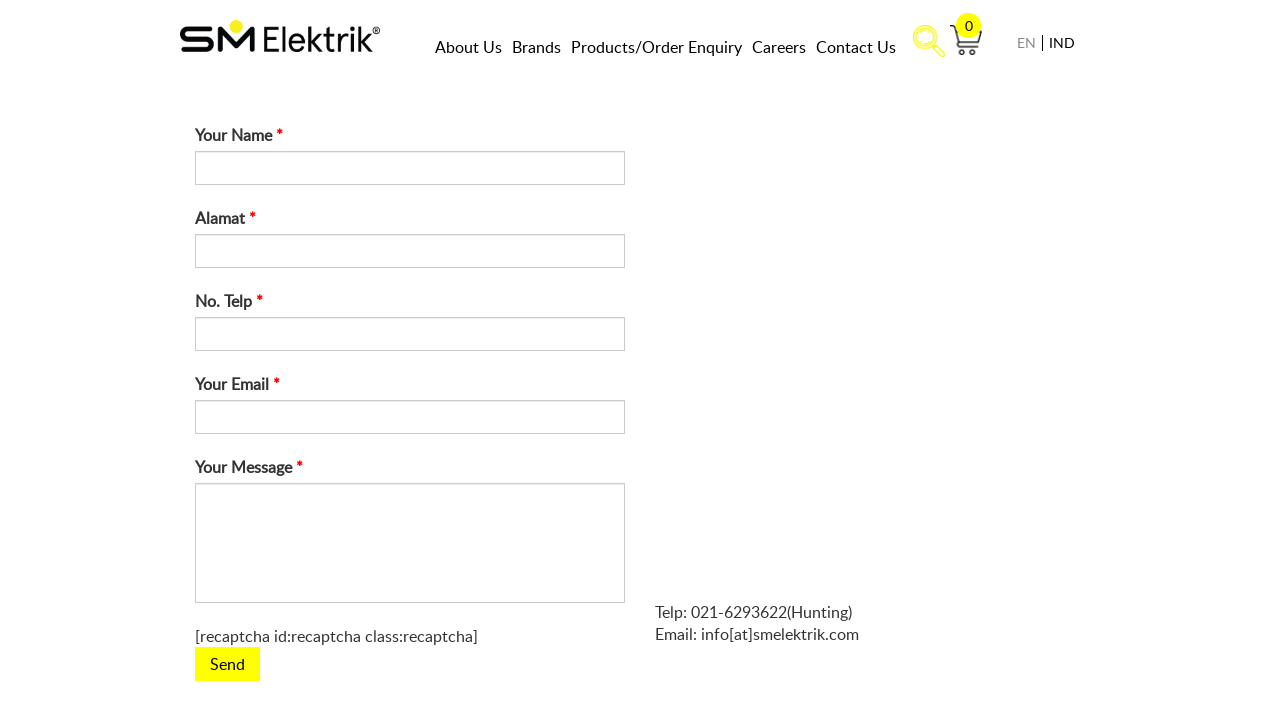

--- FILE ---
content_type: text/html; charset=UTF-8
request_url: http://smelektrik.com/contact-us/
body_size: 7541
content:

<!doctype html>

<!--[if lt IE 7]><html lang="en-US" prefix="og: http://ogp.me/ns#" class="no-js lt-ie9 lt-ie8 lt-ie7"><![endif]-->
<!--[if (IE 7)&!(IEMobile)]><html lang="en-US" prefix="og: http://ogp.me/ns#" class="no-js lt-ie9 lt-ie8"><![endif]-->
<!--[if (IE 8)&!(IEMobile)]><html lang="en-US" prefix="og: http://ogp.me/ns#" class="no-js lt-ie9"><![endif]-->
<!--[if gt IE 8]><!--> <html lang="en-US" prefix="og: http://ogp.me/ns#" class="no-js"><!--<![endif]-->

	<head>
		<meta charset="utf-8">

				<meta http-equiv="X-UA-Compatible" content="IE=edge,chrome=1">

		<title>Contact Us - SM ELEKTRIK</title>

				<meta name="HandheldFriendly" content="True">
		<meta name="MobileOptimized" content="320">
		<meta name="viewport" content="width=device-width, initial-scale=1.0"/>

				<link rel="apple-touch-icon" href="http://smelektrik.com/wp-content/themes/smelektrik/library/images/apple-icon-touch.png">
		<link rel="icon" href="http://smelektrik.com/wp-content/themes/smelektrik/favicon.ico">
		<!--[if IE]>
			<link rel="shortcut icon" href="http://smelektrik.com/wp-content/themes/smelektrik/favicon.ico">
		<![endif]-->
				<meta name="msapplication-TileColor" content="#f01d4f">
		<meta name="msapplication-TileImage" content="http://smelektrik.com/wp-content/themes/smelektrik/library/images/win8-tile-icon.png">

		<link rel="pingback" href="http://smelektrik.com/xmlrpc.php">
		<link href='http://fonts.googleapis.com/css?family=Lato' rel='stylesheet' type='text/css'>
  		<link href='http://fonts.googleapis.com/css?family=Source+Sans+Pro:200,300,400,600,700,900,200italic,300italic,400italic,600italic,700italic' rel='stylesheet' type='text/css'>

		
<!-- This site is optimized with the Yoast SEO plugin v5.4 - https://yoast.com/wordpress/plugins/seo/ -->
<link rel="canonical" href="http://smelektrik.com/contact-us/" />
<meta property="og:locale" content="en_US" />
<meta property="og:type" content="article" />
<meta property="og:title" content="Contact Us - SM ELEKTRIK" />
<meta property="og:url" content="http://smelektrik.com/contact-us/" />
<meta property="og:site_name" content="SM ELEKTRIK" />
<meta name="twitter:card" content="summary" />
<meta name="twitter:title" content="Contact Us - SM ELEKTRIK" />
<script type='application/ld+json'>{"@context":"http:\/\/schema.org","@type":"WebSite","@id":"#website","url":"http:\/\/smelektrik.com\/","name":"SM ELEKTRIK","potentialAction":{"@type":"SearchAction","target":"http:\/\/smelektrik.com\/?s={search_term_string}","query-input":"required name=search_term_string"}}</script>
<!-- / Yoast SEO plugin. -->

<link rel='dns-prefetch' href='//ajax.googleapis.com' />
<link rel='dns-prefetch' href='//s.w.org' />
<link rel="alternate" type="application/rss+xml" title="SM ELEKTRIK &raquo; Feed" href="http://smelektrik.com/feed/" />
<link rel="alternate" type="application/rss+xml" title="SM ELEKTRIK &raquo; Comments Feed" href="http://smelektrik.com/comments/feed/" />
		<script type="text/javascript">
			window._wpemojiSettings = {"baseUrl":"https:\/\/s.w.org\/images\/core\/emoji\/2.3\/72x72\/","ext":".png","svgUrl":"https:\/\/s.w.org\/images\/core\/emoji\/2.3\/svg\/","svgExt":".svg","source":{"concatemoji":"http:\/\/smelektrik.com\/wp-includes\/js\/wp-emoji-release.min.js"}};
			!function(t,a,e){var r,i,n,o=a.createElement("canvas"),l=o.getContext&&o.getContext("2d");function c(t){var e=a.createElement("script");e.src=t,e.defer=e.type="text/javascript",a.getElementsByTagName("head")[0].appendChild(e)}for(n=Array("flag","emoji4"),e.supports={everything:!0,everythingExceptFlag:!0},i=0;i<n.length;i++)e.supports[n[i]]=function(t){var e,a=String.fromCharCode;if(!l||!l.fillText)return!1;switch(l.clearRect(0,0,o.width,o.height),l.textBaseline="top",l.font="600 32px Arial",t){case"flag":return(l.fillText(a(55356,56826,55356,56819),0,0),e=o.toDataURL(),l.clearRect(0,0,o.width,o.height),l.fillText(a(55356,56826,8203,55356,56819),0,0),e===o.toDataURL())?!1:(l.clearRect(0,0,o.width,o.height),l.fillText(a(55356,57332,56128,56423,56128,56418,56128,56421,56128,56430,56128,56423,56128,56447),0,0),e=o.toDataURL(),l.clearRect(0,0,o.width,o.height),l.fillText(a(55356,57332,8203,56128,56423,8203,56128,56418,8203,56128,56421,8203,56128,56430,8203,56128,56423,8203,56128,56447),0,0),e!==o.toDataURL());case"emoji4":return l.fillText(a(55358,56794,8205,9794,65039),0,0),e=o.toDataURL(),l.clearRect(0,0,o.width,o.height),l.fillText(a(55358,56794,8203,9794,65039),0,0),e!==o.toDataURL()}return!1}(n[i]),e.supports.everything=e.supports.everything&&e.supports[n[i]],"flag"!==n[i]&&(e.supports.everythingExceptFlag=e.supports.everythingExceptFlag&&e.supports[n[i]]);e.supports.everythingExceptFlag=e.supports.everythingExceptFlag&&!e.supports.flag,e.DOMReady=!1,e.readyCallback=function(){e.DOMReady=!0},e.supports.everything||(r=function(){e.readyCallback()},a.addEventListener?(a.addEventListener("DOMContentLoaded",r,!1),t.addEventListener("load",r,!1)):(t.attachEvent("onload",r),a.attachEvent("onreadystatechange",function(){"complete"===a.readyState&&e.readyCallback()})),(r=e.source||{}).concatemoji?c(r.concatemoji):r.wpemoji&&r.twemoji&&(c(r.twemoji),c(r.wpemoji)))}(window,document,window._wpemojiSettings);
		</script>
		<style type="text/css">
img.wp-smiley,
img.emoji {
	display: inline !important;
	border: none !important;
	box-shadow: none !important;
	height: 1em !important;
	width: 1em !important;
	margin: 0 .07em !important;
	vertical-align: -0.1em !important;
	background: none !important;
	padding: 0 !important;
}
</style>
<link rel='stylesheet' id='contact-form-7-css'  href='http://smelektrik.com/wp-content/plugins/contact-form-7/includes/css/styles.css' type='text/css' media='all' />
<link rel='stylesheet' id='woocommerce-layout-css'  href='//smelektrik.com/wp-content/plugins/woocommerce/assets/css/woocommerce-layout.css' type='text/css' media='all' />
<link rel='stylesheet' id='woocommerce-smallscreen-css'  href='//smelektrik.com/wp-content/plugins/woocommerce/assets/css/woocommerce-smallscreen.css' type='text/css' media='only screen and (max-width: 768px)' />
<link rel='stylesheet' id='woocommerce-general-css'  href='//smelektrik.com/wp-content/plugins/woocommerce/assets/css/woocommerce.css' type='text/css' media='all' />
<link rel='stylesheet' id='bootstrap-css-css'  href='http://smelektrik.com/wp-content/themes/smelektrik/library/css/bootstrap.css' type='text/css' media='all' />
<link rel='stylesheet' id='animate-css-css'  href='http://smelektrik.com/wp-content/themes/smelektrik/library/css/animate.css' type='text/css' media='all' />
<link rel='stylesheet' id='carousel-css-css'  href='http://smelektrik.com/wp-content/themes/smelektrik/owl_carousel/assets/owl.carousel.css' type='text/css' media='all' />
<link rel='stylesheet' id='carousel-theme-css-css'  href='http://smelektrik.com/wp-content/themes/smelektrik/owl_carousel/assets/owl.theme.default.css' type='text/css' media='all' />
<link rel='stylesheet' id='bones-stylesheet-css'  href='http://smelektrik.com/wp-content/themes/smelektrik/library/css/style.css' type='text/css' media='all' />
<!--[if lt IE 9]>
<link rel='stylesheet' id='bones-ie-only-css'  href='http://smelektrik.com/wp-content/themes/smelektrik/library/css/ie.css' type='text/css' media='all' />
<![endif]-->
<script type='text/javascript' src='http://smelektrik.com/wp-content/themes/smelektrik/library/js/libs/modernizr.custom.min.js'></script>
<link rel='https://api.w.org/' href='http://smelektrik.com/wp-json/' />
<link rel='shortlink' href='http://smelektrik.com/?p=11' />
<link rel="alternate" type="application/json+oembed" href="http://smelektrik.com/wp-json/oembed/1.0/embed?url=http%3A%2F%2Fsmelektrik.com%2Fcontact-us%2F" />
<link rel="alternate" type="text/xml+oembed" href="http://smelektrik.com/wp-json/oembed/1.0/embed?url=http%3A%2F%2Fsmelektrik.com%2Fcontact-us%2F&#038;format=xml" />
<style type="text/css">
.qtranxs_flag_en {background-image: url(http://smelektrik.com/wp-content/plugins/qtranslate-x/flags/gb.png); background-repeat: no-repeat;}
.qtranxs_flag_id {background-image: url(http://smelektrik.com/wp-content/plugins/qtranslate-x/flags/id.png); background-repeat: no-repeat;}
</style>
<link hreflang="en" href="http://smelektrik.com/en/contact-us/" rel="alternate" />
<link hreflang="id" href="http://smelektrik.com/id/contact-us/" rel="alternate" />
<link hreflang="x-default" href="http://smelektrik.com/contact-us/" rel="alternate" />
<meta name="generator" content="qTranslate-X 3.4.6.8" />
		
				<script>
			(function(i,s,o,g,r,a,m){i['GoogleAnalyticsObject']=r;i[r]=i[r]||function(){
			(i[r].q=i[r].q||[]).push(arguments)},i[r].l=1*new Date();a=s.createElement(o),
			m=s.getElementsByTagName(o)[0];a.async=1;a.src=g;m.parentNode.insertBefore(a,m)
			})(window,document,'script','https://www.google-analytics.com/analytics.js','ga');

			ga('create', 'UA-105297972-1', 'auto');
			ga('send', 'pageview');

		</script>
		
	</head>

	<body class="page-template page-template-page-contact page-template-page-contact-php page page-id-11">

		
		<div id="container">

			<header class="header" role="banner">

				<div id="inner-header" class="wrap clearfix">

					<div class="top-nav">
						<div class="top-search">
														<form action="http://smelektrik.com/search" method="post" class="search">
								<input type="text" name="search" class="input search" placeholder="Type Your Search Here"/>
							</form>
						</div>
						<!-- <div class="col-md-12 col-xs-12 col-sm-12 top-widget">
							<div class="col-md-9 col-xs-9 col-sm-9 text-left">


								<!-- <form action="" method="post" class="search">
									<input type="text" name="search" class="input search" placeholder=""/>
									<button class="button-search" onClick="search_product(event,this)"> <img class="logo" src="/library/images/search.png" alt="logo-sm-elektrik" width="32"> </button>
								</form> -->
							<!-- </div>
							<div class="col-md-3 col-xs-3 col-sm-3 ">

							</div>
						</div> -->
						<div class="row" align="center">
							<div class="col-lg-3 col-md-3 col-sm-2 col-xs-12 hd-logo animated bounceInLeft text-center">
								<div class="">
									<a href="http://smelektrik.com"><img class="logo" src="http://smelektrik.com/wp-content/themes/smelektrik/library/images/sm_logo.png" alt="logo-sm-elektrik" width="200"> </a>
								</div>
							</div>

							<div class="col-lg-9 col-md-9 col-sm-10 col-xs-12 header-navigation">

								<nav role="navigation">
										<div class="ham_mn" >
											<!-- <span class='glyphicon glyphicon-menu-hamburger btn_hammenu'></span> -->
											<img src="http://smelektrik.com/wp-content/themes/smelektrik/library/images/menu.png" class="menu_icon" width="40"/>
											<img src="http://smelektrik.com/wp-content/themes/smelektrik/library/images/close_menu.png" class="closed" width="40"/>
										</div>
										<div class="navbar-ex1-collapse ">
											<ul id="menu-primary" class="nav top-nav clearfix"><li id="menu-item-6" class="menu-item menu-item-type-post_type menu-item-object-page menu-item-has-children menu-item-6"><a href="http://smelektrik.com/about/">About Us</a>
<ul  class="sub-menu">
	<li id="menu-item-115" class="menu-item menu-item-type-post_type menu-item-object-page menu-item-115"><a href="http://smelektrik.com/about/about-us/">About Us</a></li>
	<li id="menu-item-114" class="menu-item menu-item-type-post_type menu-item-object-page menu-item-114"><a href="http://smelektrik.com/about/vision-and-mission/">Vision &#038; Mission</a></li>
	<li id="menu-item-208" class="menu-item menu-item-type-post_type menu-item-object-page menu-item-208"><a href="http://smelektrik.com/about/references/">References</a></li>
</ul>
</li>
<li id="menu-item-106" class="menu-item menu-item-type-post_type menu-item-object-page menu-item-106"><a href="http://smelektrik.com/brands/">Brands</a></li>
<li id="menu-item-15" class="menu-item menu-item-type-post_type menu-item-object-page menu-item-15"><a href="http://smelektrik.com/products/">Products/Order Enquiry</a></li>
<li id="menu-item-105" class="menu-item menu-item-type-post_type menu-item-object-page menu-item-105"><a href="http://smelektrik.com/careers/">Careers</a></li>
<li id="menu-item-13" class="menu-item menu-item-type-post_type menu-item-object-page current-menu-item page_item page-item-11 current_page_item menu-item-13"><a href="http://smelektrik.com/contact-us/">Contact Us</a></li>
</ul>										</div>
										<div class="">
											<!-- <form action="" method="post" class="search">
												<input type="text" name="search" class="input search" placeholder=""/>

											</form> -->
										</div>
										<div class="w-search">
											<button class="button-search" onClick="search_product(event,this)"> <img class="logo" src="http://smelektrik.com/wp-content/themes/smelektrik/library/images/search.png" alt="logo-sm-elektrik" width="32"> </button>
										</div>
										<div class="w-cart-count">
											<div class="cart-count">
												<a href="http://smelektrik.com/cart"><img class="shop-logo" src="http://smelektrik.com/wp-content/themes/smelektrik/library/images/shop.png" alt="logo-sm-elektrik" width="32">
												 </a>
 													<a href="http://smelektrik.com/cart">
 														<span> 0 </span>
 													</a>
											</div>
										</div>
										<div class="language-wrapper">
											
<ul class="language-chooser language-chooser-text qtranxs_language_chooser" id="qtranslate-chooser">
<li class="lang-en active"><a href="http://smelektrik.com/en/contact-us/" hreflang="en" title="English (en)" class="qtranxs_text qtranxs_text_en"><span>EN</span></a></li>
<li class="lang-id"><a href="http://smelektrik.com/id/contact-us/" hreflang="id" title="Indonesia (id)" class="qtranxs_text qtranxs_text_id"><span>IND</span></a></li>
</ul><div class="qtranxs_widget_end"></div>
										</div>
								</nav>
							</div>
						</div>


					</div>



				</div>

			</header>

			<div id="content">

				<div id="inner-content" class="wrap clearfix">

						<div id="main" class="eightcol first clearfix" role="main">

							
							<article id="post-11" class="clearfix post-11 page type-page status-publish hentry" role="article" itemscope itemtype="http://schema.org/BlogPosting">



								<section class="entry-content clearfix" itemprop="articleBody">
									<div class="row">
										<div class="col-md-6 col-sm-6 col-xs-12">
											<div role="form" class="wpcf7" id="wpcf7-f86-p11-o1" lang="en-US" dir="ltr">
<div class="screen-reader-response"></div>
<form action="/contact-us/#wpcf7-f86-p11-o1" method="post" class="wpcf7-form" novalidate="novalidate">
<div style="display: none;">
<input type="hidden" name="_wpcf7" value="86" />
<input type="hidden" name="_wpcf7_version" value="4.9" />
<input type="hidden" name="_wpcf7_locale" value="en_US" />
<input type="hidden" name="_wpcf7_unit_tag" value="wpcf7-f86-p11-o1" />
<input type="hidden" name="_wpcf7_container_post" value="11" />
</div>
<div class="contact-us">
<label> Your Name <span class="required">*</span></label><br />
    <span class="wpcf7-form-control-wrap names"><input type="text" name="names" value="" size="40" class="wpcf7-form-control wpcf7-text wpcf7-validates-as-required form-control" aria-required="true" aria-invalid="false" /></span><br />
<label> Alamat <span class="required">*</span></label><br />
    <span class="wpcf7-form-control-wrap alamat"><input type="text" name="alamat" value="" size="40" class="wpcf7-form-control wpcf7-text wpcf7-validates-as-required form-control" aria-required="true" aria-invalid="false" /></span><br />
<label> No. Telp <span class="required">*</span></label><br />
    <span class="wpcf7-form-control-wrap telp"><input type="tel" name="telp" value="" size="40" class="wpcf7-form-control wpcf7-text wpcf7-tel wpcf7-validates-as-required wpcf7-validates-as-tel form-control" aria-required="true" aria-invalid="false" /></span><br />
<label> Your Email <span class="required">*</span></label><br />
    <span class="wpcf7-form-control-wrap email"><input type="email" name="email" value="" size="40" class="wpcf7-form-control wpcf7-text wpcf7-email wpcf7-validates-as-required wpcf7-validates-as-email form-control" aria-required="true" aria-invalid="false" /></span><br />
<label> Your Message <span class="required">*</span></label><br />
    <span class="wpcf7-form-control-wrap message"><textarea name="message" cols="40" rows="10" class="wpcf7-form-control wpcf7-textarea wpcf7-validates-as-required form-control" aria-required="true" aria-invalid="false"></textarea></span><br />
[recaptcha id:recaptcha class:recaptcha]<br />
<input type="submit" value="Send" class="wpcf7-form-control wpcf7-submit" />
</div>
<div class="wpcf7-response-output wpcf7-display-none"></div></form></div>
										</div>

										<div class="col-md-6 col-sm-6 col-xs-12">
											<iframe id="gmaps" src="https://www.google.com/maps/embed?pb=!1m14!1m8!1m3!1d9434.880045483682!2d106.81670800739154!3d-6.147029359286596!3m2!1i1024!2i768!4f13.1!3m3!1m2!1s0x2e69f608371a74f1%3A0x5e531eb5f1f905ff!2sSINAR+MATAHARI+ELEKTRIK!5e0!3m2!1sid!2s!4v1500880132000" width="100%" height="450" frameborder="0" style="border:0" allowfullscreen></iframe>
											<br/><br/>
																						<div class="row">
												<div class='col-lg-12' style='padding:0;'>Telp: 021-6293622(Hunting)</div>																								<div class='col-lg-12' style='padding:0;'>Email: info[at]smelektrik.com</div>											</div>
										</div>
									</div>
								</section>

								<footer class="article-footer">
									<p class="clearfix"></p>

								</footer>

								


	
		<!--p class="nocomments">Comments are closed.</p-->

	



							</article>

							
						</div>

										<div id="sidebar1" class="sidebar fourcol last clearfix" role="complementary">

					
						
						<div class="alert alert-help">
							<!-- <p> </p> -->
						</div>

					
				</div>
				</div>

			</div>

			<footer class="footer main-footer" role="contentinfo">

				<div class="row">
					<div class="col-lg-3 col-md-3 col-sm-3 col-xs-12">
						<span class="header-title-footer"><a href="http://smelektrik.com/brands">Brand</a></span>
						<nav role="navigation" class="navigation-footer">
							<div class="footer-links cf"><ul id="menu-footer-menu-brand" class="footer-nav"><li id="menu-item-1042" class="menu-item menu-item-type-custom menu-item-object-custom menu-item-1042"><a href="http://smelektrik.com/product-category/brand/likon/">Likon</a></li>
<li id="menu-item-1043" class="menu-item menu-item-type-custom menu-item-object-custom menu-item-1043"><a href="http://smelektrik.com/product-category/brand/merz/">Merz</a></li>
<li id="menu-item-1044" class="menu-item menu-item-type-custom menu-item-object-custom menu-item-1044"><a href="http://smelektrik.com/product-category/brand/gebro/">GB Gebro</a></li>
<li id="menu-item-1046" class="menu-item menu-item-type-custom menu-item-object-custom menu-item-1046"><a href="http://smelektrik.com/product-category/brand/panasonic/">Panasonic</a></li>
</ul></div>						</nav>
					</div>

					<!-- penambahan class col-lg pakai js -->
					<div class="col-lg-6 col-md-6 col-sm-6 col-xs-12">
						<span class="header-title-footer"><a href="http://smelektrik.com/products">Product</a></span>
						<nav role="navigation" class="navigation-footer">
							<div class="footer-links cf"><ul id="menu-footer-menu-product" class="footer-nav row"><li id="menu-item-1184" class="menu-item menu-item-type-custom menu-item-object-custom menu-item-1184"><a href="http://smelektrik.com/product-category/catalog/switches-sockets-and-plugs-wiring-devices/panasonic-wiring-device/">Panasonic Wiring Devices</a></li>
<li id="menu-item-1048" class="menu-item menu-item-type-custom menu-item-object-custom menu-item-1048"><a href="http://smelektrik.com/product-category/catalog/electrical-protection/mcb/">Likon MCB</a></li>
<li id="menu-item-1049" class="menu-item menu-item-type-custom menu-item-object-custom menu-item-1049"><a href="http://smelektrik.com/product-category/brand/likon/tespen-likon/">Likon Testpen</a></li>
<li id="menu-item-1050" class="menu-item menu-item-type-custom menu-item-object-custom menu-item-1050"><a href="http://smelektrik.com/product-category/brand/likon/strip-connectors-klustin-likon/">Likon Klustin</a></li>
<li id="menu-item-1051" class="menu-item menu-item-type-custom menu-item-object-custom menu-item-1051"><a href="http://smelektrik.com/product-category/catalog/cable-reels/">Likon Cable Reel</a></li>
<li id="menu-item-1052" class="menu-item menu-item-type-custom menu-item-object-custom menu-item-1052"><a href="http://smelektrik.com/product-category/brand/likon/likon-wd-saklar-likon/">Likon Outdoor Switches</a></li>
<li id="menu-item-1181" class="menu-item menu-item-type-custom menu-item-object-custom menu-item-1181"><a href="http://smelektrik.com/product-category/brand/merz/merz-merz/">Merz Handle Genset</a></li>
<li id="menu-item-1057" class="menu-item menu-item-type-custom menu-item-object-custom menu-item-1057"><a href="http://smelektrik.com/product-category/brand/likon/likon-schuko-rubber-plugs-sockets/">Likon Rubber Plugs &#038; Sockets</a></li>
<li id="menu-item-1183" class="menu-item menu-item-type-custom menu-item-object-custom menu-item-1183"><a href="http://smelektrik.com/product-category/brand/gebro/gebro-on-wall-sockets-and-plugs-gebro/">Gebro Schuko Plugs &#038; Sockets</a></li>
</ul></div>						</nav>
					</div>

					<div class="col-lg-3 col-md-3 col-sm-3 col-xs-12">
						<nav role="navigation" class="navigation-footer">
							<div class="footer-links cf"><ul id="menu-footer-menu-static" class="footer-nav"><li id="menu-item-1037" class="menu-item menu-item-type-post_type menu-item-object-page menu-item-1037"><a href="http://smelektrik.com/about/about-us/">About Us</a></li>
<li id="menu-item-1038" class="menu-item menu-item-type-post_type menu-item-object-page menu-item-1038"><a href="http://smelektrik.com/about/vision-and-mission/">Vision &#038; Mission</a></li>
<li id="menu-item-1039" class="menu-item menu-item-type-post_type menu-item-object-page menu-item-1039"><a href="http://smelektrik.com/about/references/">References</a></li>
<li id="menu-item-1040" class="menu-item menu-item-type-post_type menu-item-object-page menu-item-1040"><a href="http://smelektrik.com/careers/">Careers</a></li>
<li id="menu-item-1041" class="menu-item menu-item-type-post_type menu-item-object-page current-menu-item page_item page-item-11 current_page_item menu-item-1041"><a href="http://smelektrik.com/contact-us/">Contact Us</a></li>
</ul></div>						</nav>
					</div>
				</div>

				<div id="inner-footer" class="wrap clearfix">
					<div class="col-md-12 footer-content text-center">
						<p> Lebih Aman, Lebih Tenang. </p>
					</div>
				</div>
				<p class="text-center">  &copy; 2026 PT Pacific Unidinamika Internasional. All rights reserved.  </p>
				<p class="text-center"><a href="tel:+6494461709" style="color: #444;">Telp. 021-6293622(Hunting).</a></p>
				<p class="text-center">  email info[at]smelektrik.com.  </p>
			</footer>

		</div>

				<!--Start of Tawk.to Script (0.3.2)-->
<script type="text/javascript">
var Tawk_API=Tawk_API||{};

					Tawk_API.visitor = {
					    name  : " ",
					    email : ""
					};
				var Tawk_LoadStart=new Date();
(function(){
var s1=document.createElement("script"),s0=document.getElementsByTagName("script")[0];
s1.async=true;
s1.src='https://embed.tawk.to/59b653c0c28eca75e461f50f/default';
s1.charset='UTF-8';
s1.setAttribute('crossorigin','*');
s0.parentNode.insertBefore(s1,s0);
})();
</script>
<!--End of Tawk.to Script (0.3.2)--><script type='text/javascript' src='http://ajax.googleapis.com/ajax/libs/jquery/1.10.2/jquery.min.js'></script>
<script type='text/javascript'>
/* <![CDATA[ */
var wpcf7 = {"apiSettings":{"root":"http:\/\/smelektrik.com\/wp-json\/contact-form-7\/v1","namespace":"contact-form-7\/v1"},"recaptcha":{"messages":{"empty":"Please verify that you are not a robot."}},"cached":"1"};
/* ]]> */
</script>
<script type='text/javascript' src='http://smelektrik.com/wp-content/plugins/contact-form-7/includes/js/scripts.js'></script>
<script type='text/javascript'>
/* <![CDATA[ */
var wc_add_to_cart_params = {"ajax_url":"\/wp-admin\/admin-ajax.php","wc_ajax_url":"\/contact-us\/?wc-ajax=%%endpoint%%","i18n_view_cart":"View Cart","cart_url":"http:\/\/smelektrik.com\/cart\/","is_cart":"","cart_redirect_after_add":"no"};
/* ]]> */
</script>
<script type='text/javascript' src='//smelektrik.com/wp-content/plugins/woocommerce/assets/js/frontend/add-to-cart.min.js'></script>
<script type='text/javascript' src='//smelektrik.com/wp-content/plugins/woocommerce/assets/js/jquery-blockui/jquery.blockUI.min.js'></script>
<script type='text/javascript'>
/* <![CDATA[ */
var woocommerce_params = {"ajax_url":"\/wp-admin\/admin-ajax.php","wc_ajax_url":"\/contact-us\/?wc-ajax=%%endpoint%%"};
/* ]]> */
</script>
<script type='text/javascript' src='//smelektrik.com/wp-content/plugins/woocommerce/assets/js/frontend/woocommerce.min.js'></script>
<script type='text/javascript' src='//smelektrik.com/wp-content/plugins/woocommerce/assets/js/jquery-cookie/jquery.cookie.min.js'></script>
<script type='text/javascript'>
/* <![CDATA[ */
var wc_cart_fragments_params = {"ajax_url":"\/wp-admin\/admin-ajax.php","wc_ajax_url":"\/contact-us\/?wc-ajax=%%endpoint%%","fragment_name":"wc_fragments"};
/* ]]> */
</script>
<script type='text/javascript' src='//smelektrik.com/wp-content/plugins/woocommerce/assets/js/frontend/cart-fragments.min.js'></script>
<script type='text/javascript' src='http://smelektrik.com/wp-content/themes/smelektrik/library/js/jquery-1.11.3.min.js'></script>
<script type='text/javascript' src='http://smelektrik.com/wp-content/themes/smelektrik/owl_carousel/owl.carousel.min.js'></script>
<script type='text/javascript' src='http://smelektrik.com/wp-content/themes/smelektrik/library/js/mustache.min.js'></script>
<script type='text/javascript' src='http://smelektrik.com/wp-content/themes/smelektrik/library/js/myajax.js'></script>
<script type='text/javascript' src='http://smelektrik.com/wp-content/themes/smelektrik/library/js/bootstrap.min.js'></script>
<script type='text/javascript' src='http://smelektrik.com/wp-content/themes/smelektrik/library/js/smoothscroll.js'></script>
<script type='text/javascript' src='http://smelektrik.com/wp-content/themes/smelektrik/library/js/scripts.js'></script>
<script type='text/javascript' src='http://smelektrik.com/wp-includes/js/wp-embed.min.js'></script>

 		<script type="text/javascript">
			$(document).ready(function() {
				$(window).scroll(function(){
					$('*[class^="prlx"]').each(function(r){
						var pos = $(this).offset().top;
						var scrolled = $(window).scrollTop();
				    	$('*[class^="prlx"]').css('top', -(scrolled * 0.2) + 'px');
				    });
				});
			});
		</script>

	</body>

</html>

<!-- Performance optimized by W3 Total Cache. Learn more: https://www.w3-edge.com/products/

 Served from: smelektrik.com @ 2026-01-21 16:12:48 by W3 Total Cache -->

--- FILE ---
content_type: text/css
request_url: http://smelektrik.com/wp-content/themes/smelektrik/library/css/style.css
body_size: 6124
content:
@font-face {
    font-family: 'latoregular';
    src: url('../fonts/lato-regular-webfont.woff2') format('woff2'),
         url('../fonts/lato-regular-webfont.woff') format('woff');
    font-weight: normal;
    font-style: normal;

}
.entry-content{
    padding: 0  20px;
}
body {
	margin :0 ;
    font-family: 'latoregular';
    font-size: 16px;
}
input[type=number]::-webkit-inner-spin-button,
input[type=number]::-webkit-outer-spin-button {
  -webkit-appearance: none;
  margin: 0;
}
h2 {
    font-size: 22px;
}
.main-footer{
    border-top: solid 2px #8E8E8E;
    padding: 30px 10px 0;
}
.row {
     margin-right: -0;
     margin-left: -0;
}
.div-pagination nav{
    text-align: center;
}
.div-pagination nav a{
    cursor: pointer;
}
ul{
    list-style-type: none;
}
h1 {
    font-size: 30px;
}
.active-kuning{
    background: #ffff00;
}
.create-account{
    display: none;
}
.archive .box_brewing .w_product_title{
    height: 70px;
}
@media screen and (max-width: 767px){
    .archive .box_brewing .w_product_title{
        height: 70px;
    }
}
.woocommerce .products ul li, .woocommerce ul.products li {
    min-height:260px;
}
.woocommerce nav.woocommerce-pagination ul li a, .woocommerce nav.woocommerce-pagination ul li span{
    padding: .5em;
}
@media screen and (max-width: 425px){
    .woocommerce nav.woocommerce-pagination ul li a, .woocommerce nav.woocommerce-pagination ul li span{
        padding: 5px;
        font-size: 13px;
    }
}
p.woocommerce-result-count {
    display: none;
}
.rc-anchor-normal{
    width: 260px !important;
}
div#container {
    max-width: 960px;
    margin: 0 auto;
    overflow: hidden;
    width: 100%;
}
ul#menu-primary li {
    float: left;
}
li.current-menu-item > a {
    /*border-bottom: solid 3px #f8ef1e;*/
    padding-left: 0;
    padding-right: 0;
}
#menu-primary.nav > li > a:hover, #menu-primary.nav > li > a:focus , #menu-primary.nav > li > a:active{
	background-color: transparent;
    text-decoration: none;
    color:#a9a9a9;
}
#menu-primary.nav > li > a {
	padding:0 0px 6px 0px;
	text-transform: capitalize;
    color: #000;
}
ul#menu-primary li {
    float: left;
    padding: 16px 5px;
}
ul.footer-ul {
    list-style: none;
}
img.logo {
    padding: 20px 0;
}

/*#inner-footer {
    border-top: solid 2px #8E8E8E;
}*/
#inner-footer div {
    margin-top: 20px;
}
ul#product_list {
    list-style: none;
    padding: 0;
}
.woocommerce-tabs.wc-tabs-wrapper {
    display: none;
}
.about-content {
    font-size: 45px;
    margin: 40px 0;
}
.bg-about-content {
    background: -webkit-linear-gradient(top, #F9F804 20%, #FBFFC9, #ffffff 70%);
    height: 650px;
    width: 100%;
    position: relative;
    z-index: -1;
    border-radius: 900px 900px 0 0;
}
.contents{
    overflow: hidden;
    height: 460px;
    display: inline;
    position: absolute;
    width: 100%;
    left: 0
}
.header-title-footer, .footer-nav{
    padding-left: 20px;
}
.header-title-footer, #menu-footer-menu-static{
    font-weight: bold;
}
.header-title-footer a{
    cursor: pointer;
    color: #000;
}
.navigation-footer{
    margin-top: 10px;
    margin-bottom: 40px;
}
.footer-nav li{
    padding-left: 0;
    line-height: 1.7;
}
.footer-nav li a{
    color: #000;
}
.footer-content {
    font-weight: bold;
    font-size: 20px;
    line-height: 13px;
}
.footer-ul a {
    color: #000;
    font-size: 12px;
}
.prolist{
    height: 200px;
    min-height: 200px !important;
}
#test1{
    padding: 0;
}
.footer-ul a:hover{
    text-decoration: none;
    color:#F9F801;
}
section.entry-content {
    font-size: 16px;
}
.product-content p {
    margin: 0;
}
.product-content {
    margin: 40px 0;
}
.cat_content_text{
    width: 180px;
    height: auto;
    text-align: center;
    margin: auto;
    padding: 0 5px;
}
.cat_content {
    width: 160px;
    height: 160px;
    background: #f8ef1e;
    border-radius: 160px;
    text-align: center;
	margin: auto;
}
.cat_content_product{
    width: 160px;
    /*height: 160px;*/
    border-radius: 160px;
    text-align: center;
	margin: auto;
}
.cat_content {
    background: none;
}
p.cat_name {
    padding : 5px 10px;
}
a.cat_link {
    padding: 20px 0px 5px;
    position: relative;
    display: inline;
}
ul#product_list li {
    padding: 0;
    min-height: 300px;
}
#product_list.sub_list a.cat_link {
    padding: 70px 0;
}
ul#product_list li:hover a .icon-img{
    background: #f8ef1e;
}
ul#product_list.brand li:hover a .icon-img{
    background: none;
}
#product_list.brand .icon-img {
    display: block;
}
#product_list.brand .icon-img-cat{
    display: block;
    width: 100%;
}
#product_list.sub_list .icon-img img {
    width: 53%;
    height: auto;
    /* vertical-align: top; */
    display: inline;
}

/* #product_list .icon-img {
    display: none;
} */
.icon-img {
    background: #999;
    /* border-radius: 90px; */
    overflow: hidden;
}
.icon-img {
    background: #999;
    /* border-radius: 90px; */
    overflow: hidden;
    height: 160px;
    width: 160px;
    vertical-align: middle;
}
.brand .icon-img {
    background: none;
}
.brand .icon-img.circle-brand {
    background-color: #FFF;
	border: 1px solid #000;
	border-radius: 50%;
	padding: 0 15px;
	height: 175px;
    width: 175px;
	margin-top: -20px;
}
ul#product_list li:hover a .icon-img.circle-brand {
	background-color: #FF0;
}
.icon-img{
    /*display: none;*/
    position:absolute;
    top:0;
}
.cat_14 .icon-img .icon  {
    padding : 30px 0 0 0;
}
.brand .icon-img .icon {
    padding: 0;
    vertical-align: middle;
    display: table-cell;
    /* width: 100%; */
    position: relative;
    height: inherit;
}
.term-description {
    display: block;
}
.icon-img .icon{
    padding : 20px 0 0 0;
}
.icon-img:hover{
    cursor : pointer;
}

.cat_content:hover .cat_link{
    text-decoration: none;
}
a.cat_link {
    color:#000;
    height:inherit;
}
ul.products .ajax_add_to_cart{
    display:none;
}
a.a_link {
    color: #000;
}
a.a_link:hover{
    text-decoration:none;
}
.w_product_image {
    position: relative;
    /*background: #999;*/
    border-radius: 100px;
    overflow: hidden;
    width: 160px;
    height: 160px;
}
img.product_image {
    height: 100px;
    margin-top: 30px;
}
/*a.a_link:hover .w_product_image{
    background: #F9F804;
}*/
p.product_title {
    text-transform: uppercase;
    margin : 10px 0;
}
.box_brewing {
    margin-bottom: 30px;
}
span.sku_wrapper {
    color: #555;
}
h1.product_title {
    text-transform: uppercase;
}

.table_qty button {
    width: 100%;
    height: 100%;
    padding: 0;
    background: none;
    border: none;
}
table.table_qty td {
    border: solid 1px;
    padding: 0;
}
td.w_button {
    width: 25px;
}
.woocommerce .quantity .qty {
    border: none;
}
table.table_qty {
    height: 40px;
}
.table_qty button:focus,.table_qty button:active{
    border:none;
}
.woocommerce td a.remove {
    width: auto;
}
.woocommerce form table.shop_table {
    border: solid 2px #000;
    border-radius: 0;
}
.woocommerce form table.shop_table table.table_qty.cart {
    border: solid 1px #000;
    height: 35px;
}
.woocommerce form table.shop_table table.table_qty.cart td {
    padding:0;
}
.woocommerce form table.shop_table tr{
    border:solid 1px #000;
}
.woocommerce form table.shop_table tr td {
    border-top: solid 1px #000;
    padding: 14px 0;
}
.woocommerce a.button.checkout-button {
    background: #f8ef1e;
    opacity: 1;
    color: #000;
}
.woocommerce a.button.checkout-button:hover {
    background: #898989;
    color: #000;
}
.woocommerce input[name="update_cart"].button:disabled {
    background: #f8ef1e;
    opacity: 1;
    border-radius : 0;
}
.woocommerce input[name="update_cart"].button{
    background: #ffff00;
}
.woocommerce form table.shop_table tr td.actions {
    padding : 10px 20px;
    height: 90px
}
.woocommerce input[name="apply_coupon"].button:disabled {
    background: #999;
    border-radius :0 ;
}
.woocommerce input[name="apply_coupon"].button {
    background: #898989;
    border-radius: 0;
    color: #fff;
}
.woocommerce #payment #place_order, .woocommerce-page #payment #place_order:focus{
    outline: none;
}
.woocommerce #payment #place_order, .woocommerce-page #payment #place_order:hover{
    background: #898989;

}
.woocommerce #payment #place_order, .woocommerce-page #payment #place_order{
    background: #f8ef1e;
    opacity: 1;
    color: #000;
}
.woocommerce-cart table.cart input#coupon_code {
    border: solid 1px #ccc;
    border-radius: 0;
    padding: 8px;
    float: left;
}

.woocommerce-page.woocommerce-cart table.cart td.actions input#coupon_code {
    width:120px;
    margin-right: 10px;
}
td.product-name a {
    color:#000;
    text-transform: uppercase;
}
td.product-name a:hover {
    text-decoration : none;
    color : #F9F804;
}

.woocommerce td.product-remove  a.remove:hover {
    background: transparent;
    color : #F9F804!important;
}
.woocommerce .quantity .qty:focus , .table_qty button:focus{
    outline: none;
}
span.count {
    display: none;
}
.widget_layered_nav {
    position: relative;
}
.widget_layered_nav p {
    margin: 0;
    position: absolute;
    top: 0;
    width: 100%;
    background: transparent;
    text-align: right;
    cursor: pointer;
}
p.woocommerce_layered {
    border-bottom: solid 1px #999;
    padding: 4px 0;
}
.widget_layered_nav h4 {
    font-size: 14px;
}
.widget_layered_nav h4 {
    font-size: 14px;
    margin: 0;
    padding: 10px 0;
}
ul.collapse {
    height: auto!important;
}
.woocommerce .widget_layered_nav ul.collapse{
    margin : 0 ;
}
.woocommerce .widget_layered_nav ul.well{
    padding: 19px 0;
    background: transparent;
    border: none;
    border-radius: 0;
    box-shadow: none;
}
.wrap_value {
    width: 100%;
    border: solid 2px #000;
    text-align: left;
    padding: 6px;
    padding-left: 15px;
    font-size: 13px;
    cursor: pointer;
}

#gmaps{
    /*pointer-events: none;*/
}

.woocommerce .widget_layered_nav ul li:hover a, .woocommerce .widget_layered_nav ul li div.choosen  a{
    text-decoration: none;
}
.woocommerce .widget_layered_nav ul li:hover .wrap_value{
    background: #ffff00;
}
.woocommerce .widget_layered_nav ul li a{
    color:#000;
	display: block;
}
.woocommerce .widget_layered_nav ul li {
    margin-bottom:10px;
}
.woocommerce .widget_layered_nav ul li div.choosen {
    background: #ffff00;
}
.woocommerce .loading_w img {
    position: relative;
    display: block;
    z-index: 2;
    width: auto;
    margin: 0 auto;
    margin-top: 10%;
}
.loading {
    position: fixed;
    top: 0;
    width: 100%;
    height: 100%;
    left: 0;
    z-index: 1;
    background: #fff;
    opacity: 0.8;
    display: block;
}

textarea.wpcf7-form-control.wpcf7-textarea.form-control {
    height: 120px;
    resize: none;
}
span.required {
    color: #f00;
}
.wpcf7-submit {
    background: #fff;
    border: 0;
    background: #ffff00;
    color: #000;
    padding: 6px 15px;
}

ul#menu-primary .sub-menu {
    position: absolute;
    list-style: none;
    padding: 0;
    width: 160px;
    background: #fff;
    z-index: 1;
    margin-top: 3px;
}


ul#menu-primary li.menu-item-has-children > a{
    padding-bottom: 10px;
    padding-left: 15px;
}
ul#menu-primary li .sub-menu li{
    padding : 20px 15px;
    cursor: pointer;
}

ul#menu-primary li.current_page_parent > a {
    /*border-bottom: solid 3px #ffff00;*/
}
ul#menu-primary > li.menu-item-has-children .sub-menu{
    display: none;
    z-index: 3;
}
/*ul#menu-primary > li.menu-item-has-children.open .sub-menu{
    display: block;
}*/
#main {
    min-height: 350px;
}

.content_title {
    background:  url('../../../../../wp-content/themes/smelektrik/library/images/open.png')no-repeat scroll 50% 100%;
    display: block;
}
.content_title.collapsed {
    background:  url('../../../../../wp-content/themes/smelektrik/library/images/next.png')no-repeat scroll 50% 100%;
}
a.content_title:hover, a.content_title:active , a.content_title:focus{
    text-decoration: none;
}
a.content_title {
    padding-top:10px;
    color:#000;
}
a.content_title:hover {
    color :#a9a9a9;
}
.well.w_career {
    border: none;
    background: transparent;
    box-shadow: none;
}
.border {
    border-bottom: solid 2px #FFF000;
    padding: 0 0 10px 0;
}

button.btn-apply {
    border-radius: 0;
    padding: 5px 20px;
    font-size: 16px;
}
.wpcf7-form .form-control{
    border-radius: 0
}
.wpcf7-form span.wpcf7-not-valid-tip {
    font-size: 12px;
}
p.cart-empty {
    border: solid 1px #f00;
    padding: 20px;
}
a.button.wc-backward {
    border-radius: 0;
    color: #000;
    background: #f8ef1e;
}
a.button.wc-backward:hover {
    background: #898989;
    color:#000;
}
#content {
    margin: 40px 0;
    min-height: 350px;
}
p.woocommerce-info {
    border: solid 1px #f00;
    background: transparent;
    margin: 40px 0!important;
    padding : 15px 20px  !important;
}
p.woocommerce-error:before, p.woocommerce-info:before, p.woocommerce-message:before {
    content : '';
}
a.button.wc-forward {
    background: #f8ef1e;
    color: #000;
    border-radius: 0;
}
div.woocommerce-info {
    border: solid 1px green;
    background: transparent;
}
input.input-text {
    border: solid 1px #ccc;
    padding: 8px 10px;
}
textarea#order_comments {
    border-color: #ccc;
    resize: none;
    height: 120px;
    padding: 8px 10px;
}
.woocommerce form #order_review td.product-name {
    padding: 11px 12px;
}

.woocommerce form #order_review tfoot tr td{
    border-top:1px solid rgba(0,0,0,.1);
}
ul.woocommerce-thankyou-order-details.order_details {
    margin: 40px 0;
    padding : 0;
}
.woocommerce .order_details li.date{
    border-right : solid 1px #000;
}
.woocommerce .order_details li {
    border-top : solid 1px #000;
    border-left : solid 1px #000;
    border-bottom : solid 1px #000;
    border-right : 0;
    padding: 5px 20px;
    margin-right : 0;
}
.woocommerce .order_details li.method{
    border: solid 1px #000;
}
span.label_received {
    color: #333333;
    font-size: 12px;
    line-height: 2;
}
.table_order_received table.shop_table{
    margin: 0;
    border-radius: 0;
    border: solid 1px #989898;
}

.table_order_received table.shop_table thead th {
    border-bottom : solid 1px #989898;
}
.table_order_received table.shop_table tfoot > th  {
    border-top : solid 1px #989898;
}
select#billing_country {
    padding: 0;
    height: 35px;
    border: solid 1px #ccc;
    background: #fff;
}
.woocommerce form #order_review table.shop_table thead th {
    border-bottom:2px solid #000;
}
.woocommerce form #order_review table.shop_table tr td {
    border-top:1px solid rgba(0,0,0,.1);
}
.woocommerce form #order_review table.shop_table tfoot > tr {
    border-top: 2px solid #000;
}
div#recaptcha {
    margin-bottom: 20px;
}
ul#qtranslate-chooser {
    list-style: none;
    position: relative;
    z-index: 1;
    display: inline-block;
    /* float: right; */
    padding: 15px;
}
ul#qtranslate-chooser li.lang-en {
    margin-right: 0px;
    border-right: solid 1px #000;
}
ul#qtranslate-chooser li.active span{
    color: #898989;
}
ul#qtranslate-chooser li {
    float: left;
    line-height: 0
}
nav {
    margin-top: 20px;
}
ul#qtranslate-chooser li a:hover,ul#qtranslate-chooser li a:focus,ul#qtranslate-chooser li a:active {
    text-decoration: none;
    color : #898989;
}
ul#qtranslate-chooser li a {
    padding: 8px 6px;
    display: block;
    color: #000;
    font-size: 14px;
}
/*ul#qtranslate-chooser li.active a {
    border: solid 1px #f8ef1e;
}*/
ul#qtranslate-chooser li a img {
    width : 22px;
}
ul#menu-primary li#menu-item-140.current-menu-item > a {
    border-bottom: 0;
    padding-left: 0;
    padding-right: 0;
}

ul#menu-primary li#menu-item-140 a {
    color : transparent;
}
ul#menu-primary li#menu-item-140 {
    background:  url('../../../../../wp-content/themes/smelektrik/library/images/cart.png')no-repeat scroll 0 35%/35px auto;
}
.cart-count {
    /*position: absolute;
    right: 0px;
    top: 6px;*/
    color: #fff;
    width: 42px;
    padding-top:5px;
}
#menu-primary.nav .open > a, #menu-primary.nav .open > a:hover, #menu-primary.nav .open > a:focus {
    background-color: #fff;
}
/* display none system */
p.stock.in-stock {
    display: none;
}
.woocommerce div.product p.price span {
    color :#000;
    display: none;
}
h1.page-title {
    text-transform: uppercase;
    background: #eee;
    padding: 10px;
    font-size: 22px;
}
/*order received*/
.table_order_received table tfoot,
.woocommerce .order_details li.total,.table_order_received table th.product-total,.table_order_received table td.product-total {
    display: none;
}
/*cart */
.calculated_shipping h2, .calculated_shipping table,
.woocommerce table.cart th.product-subtotal ,.woocommerce table.cart td.product-subtotal ,
.woocommerce table.cart th.product-price ,.woocommerce table.cart td.product-price {
    display: none;
}
/*checkout*/
p.byline.vcard {
    display: none;
}
#order_review table tfoot ,
#order_review th.product-total ,#order_review td.product-total,#order_review span.woocommerce-Price-amount{
    display: none;
}
/*end product system*/
.woocommerce div.product form.cart .button {
    background: #f8ef1e;
    padding: 13px;
    margin: 0 0 0 20px;
    border-radius: 0;
    color: #000;
}
.woocommerce div.product form.cart .button:hover{
    background: #dad8da;
    /*color: #fff;*/
}
p.woocommerce-thankyou-order-received {
    background: #5ec75e;
    color: #fff;
    padding: 10px;
}
.cart-count span {
    position: absolute;
    bottom: 17px;
    left: 11px;
    color: #000;
    font-size: 14px;
    width: 25px;
    height: 25px;
    background: yellow;
    border-radius: 25px;
    padding-top: 3px;
    padding-left: 1px;
}
button.button-search {
    margin-top:5px;
}
ul#menu-primary {
    float:left;
}
.w-cart-count {
    position: relative;
    float:left;
}
.cart-count a {
    padding : 12px 0;
}

input.input.search:focus , input.input.search:active   {
    border: none;box-shadow: none;outline: none;
}
input.input.search {
    width: 200px;
    padding: 0px 10px;
    font-size: 36px;
    width: 100%;
    margin-top: 10px;
    background: transparent;
    border: none;
    color: #000;
    line-height: 0;
    font-weight: bold;
    margin: 0;
}
input.input.search::-webkit-input-placeholder { /* Chrome/Opera/Safari */
  color: rgba(0,0,0,.255);
}
input.input.search::-moz-placeholder { /* Firefox 19+ */
   color: rgba(0,0,0,.255);
}
input.input.search:-ms-input-placeholder { /* IE 10+ */
   color: rgba(0,0,0,.255);
}
input.input.search:-moz-placeholder { /* Firefox 18- */
   color: rgba(0,0,0,.255);
}
form.search {
    padding: 10px;
}
p.page_title {
    font-size: 20px;
}
button.button-search , button.button-search:focus, button.button-search:active, button.button-search:visited {
    background: none;
    border: none;
    padding: 0;
    outline: none;
    /*float: right;*/
    margin-left: 12px;
}
button.button-search img {
    padding : 0;
}
form.search {
    margin-bottom: 0;
}
.top-widget {
    /*background: #ccc;*/
    padding: 6px 0;
}

span.glyphicon.glyphicon-menu-hamburger.btn_hammenu {
    font-size: 25px;
    top: 6px;
}
.ham_mn {
    width: 40px;
    border-radius: 30px;
    height: 40px;
    display: none;
    cursor: pointer;
}
img.closed {
    display: none;
}
.bg-image {
    position: absolute;
    width: 100%;
    left: 0;
    /* top: 150px; */
    z-index: -1;
}
.bg-image img {
    width: 100%;
}
ul#menu-primary .sub-menu li a:hover {
    text-decoration: none;
}
ul#menu-primary .sub-menu li a {
    color:#000;
    text-transform: capitalize;
}
.woocommerce span.onsale {
    display: none;
}
.owl-carousel .item img{
    width: 100%;
}
.owl-carousel .item{
    height : 500px;
    overflow: hidden;
}
p.copy {
    font-size: 14px;
    margin-bottom: 30px;
}
.owl-nav {
    position: absolute;
    top: 45%;
    /* font-size: 30px; */
}
.owl-theme .owl-nav [class*='owl-'].owl-prev {
    line-height: 0;
    font-size: 30px;
    padding: 20px 9px;
    float:left;
	background-color: transparent;
	background-image: url('../images/arrow-left.png');
	background-repeat: no-repeat;
	background-position: center;
	background-size: 100%;
	color: transparent;
    /* border-radius: 40px; */
}
.owl-theme .owl-nav [class*='owl-'].owl-next {
    line-height: 0;
    font-size: 30px;
    padding: 20px 9px;
    float:right;
	color: transparent;
	background-color: transparent;
	background-image: url('../images/arrow-right.png');
	background-repeat: no-repeat;
	background-position: center;
	background-size: 100%;
    /* border-radius: 40px; */
}
.owl-theme .owl-nav {
    width: 100%;
}
.w-search {
    position: relative;
    float: left;
}
.top-search {
    position: relative;
    background: yellow;
    height: 70px;
    display: none;
}
.brand .icon img {
    width: auto;
    height: 100px;
    /* vertical-align: top; */
    display: inline;
}
.brand .icon .logo-brand{
    width: 100%;
    height: auto;
}

/*Adit2nd*/
.woocommerce .cart_totals .shop_table, .woocommerce .cart_totals h2{
    display: none;
}
/*responsive*/

@media screen and (max-width: 1000px) and (min-width: 768px) {
    ul#menu-primary li {
        padding : 16px 8px;
    }
}
@media screen and (max-width: 1000px) and (min-width: 768px) {
    div#container {
        padding: 0 20px 20px;
    }
}
@media screen and (max-width: 960px) and (min-width: 768px) {
    .cat_content,.icon-img {
        /*width: 140px;
        height: 140px;*/
    }
    a.cat_link {
        padding: 20px 0 0;
    }
}
@media screen and (max-width: 850px) and (min-width: 741px) {
    ul#menu-primary li {
        padding : 5px 5px;
    }
    .owl-carousel .item {
        height : 400px;
    }
}

@media screen and (max-width: 940px) and (min-width: 850px) {
     ul#menu-primary li {
        padding: 16px 12px;
    }
}
@media screen and (max-width: 940px) and (min-width: 741px) {

    a img.logo {
        width: 130px;
        padding: 24px 0;
    }
    div.hd-logo {
        /*width:30% !important;*/
    }
    div.header-navigation {
        /*width: 70%!important;*/
    }
}
@media screen and (max-width: 740px) and (min-width: 641px)  {
    .owl-carousel .item {
        height: 350px;
    }
}
@media screen and (max-width: 640px) and (min-width: 600px)  {
    .owl-carousel .item {
        height: 325px;
    }
}
@media screen and (max-width: 600px) and (min-width: 500px)  {
    .owl-carousel .item {
        height: 300px;
    }
}
@media screen and (max-width: 499px) and (min-width: 400px)  {
    .owl-carousel .item {
        height: 250px;
    }
}
@media screen and (max-width: 499px) {
    .owl-carousel .item {
        height: 200px;
    }
}
@media screen and (max-width: 740px)  {
     ul#menu-primary li.menu-item-has-children > a {
        padding-left: 0;
    }
}
@media screen and (max-width: 760px) and (min-width: 741px)  {
     ul#menu-primary li.menu-item-has-children > a {
        padding-left: 16px!important;
    }
}
@media screen and (max-width: 768px) {


    table.shop_table.shop_table_responsive.cart td {
        padding: 8px 14px;
    }
    .woocommerce td a.remove {
        width: auto;
        text-align: right;
        margin-right: 30px;
    }
    .woocommerce form table.shop_table table.table_qty.cart {
        margin : 0 0 0 auto;
        border:none;
    }
    .woocommerce form table.shop_table table.table_qty.cart td {
        display: block;
        float: left;
        border:none;
    }
    .woocommerce form table.shop_table table.table_qty.cart td::before {
        display: none;
    }
    td.w_button {
        width: 36px;
        height: 36px;
    }
    .woocommerce form table.shop_table table.table_qty.cart tr {
        float: right;
    }
    .woocommerce form table.shop_table table.table_qty.cart td.i_button {
        border-right: solid 1px #000;
        border-left: solid 1px #000;
    }
}
@media screen and (max-width: 522px) and (min-width: 459px)  {
    .cat_content ,.icon-img{
        /*width: 130px;*/
        height : 130px;
    }
    a.cat_link {
        padding : 60px 0;
    }
    .icon-img .icon {
        padding: 22px 0 0 0;
    }
    .icon-img .icon img {
        height : auto;
    }
}
@media screen and (max-width: 515px) and (min-width: 468px) {
    .woocommerce .order_details li {
        padding: 5px 11px;
    }
}
@media screen and (max-width: 468px)  {
    ul.woocommerce-thankyou-order-details.order_details li {
       float: none;
       border:none;
    }
    ul.woocommerce-thankyou-order-details.order_details  li.method{
        border:none;
    }
}
@media screen and (max-width: 590px) {
    ul#qtranslate-chooser {
        /*width: 106px;*/
    }
    .clear {
        clear:none;
    }
}
@media screen and (max-width: 740px) {

    nav{
        margin-top: 5px;
    }
    form.search {
        margin-bottom:0;
    }
    #menu-primary{
        display: none;
    }
    ul#qtranslate-chooser {
        float:right;
        top: 12px;
    }
    ul#menu-primary .sub-menu {
        position: relative;
    }

    .ham_mn {
        float: right;
        z-index: 3;
        display: block;
    }
    div#container {
        padding: 0;
    }
    .cart-count {
        color: #fff;
        width: 42px;
    }
    ul#menu-primary li {
        float: none;
        width: 100%;
    }
    ul#menu-primary {
        float: none;
        margin-top: 50px;
        background: #fff;
        position: absolute;
        /* display: block; */
        z-index: 2;
        width: 100%;
        left: 0;
    }
    .header-navigation {
        width: 100%!important;
    }
    /*ul#menu-primary li.menu-item-has-children.current-menu-parent > a, ul#menu-primary li.menu-item-has-children.open > a {
        background-image: url(../../../../../wp-content/themes/smelektrik/library/images/caret-down.svg);
        background-repeat: no-repeat;entry-content
        background-position: 40% 5px;
        background-size: 13px;
    }*/
    .menu_id ul#menu-primary li.menu-item-has-children.current-menu-parent > a, .menu_id ul#menu-primary li.menu-item-has-children.open > a{
        background-position: 37% 5px;
    }
    .menu_id ul#menu-primary li.menu-item-has-children > a {
        background-position: 37% 5px;
    }
    /*ul#menu-primary li.menu-item-has-children > a {
        background-image: url(../../../../../wp-content/themes/smelektrik/library/images/caret-right.svg);
        background-repeat: no-repeat;
        background-position: 40% 5px;
        background-size: 13px;
    }*/
    ul#menu-primary .sub-menu {
        width: 100%;
    }
    ul#menu-primary li .sub-menu li {
        float: left;
        background: #ccc;
        border: solid 1px #fff;
        padding: 0;
        width: 100%;
    }
    .sub-menu li  a {
        padding: 10px 0;
        display: block;
    }
    .sub-menu li.current-menu-item  a {
        border-bottom: none;
        padding-left: 0;
        padding-right: 0;
        background: #898989;
        color: #fff!important;
        width: 100%;
        display: block;
        padding: 10px 0;
    }
    .content_title:hover , .content_title.collapsed {
        background:  url('../../../../../wp-content/themes/smelektrik/library/images/next.png')no-repeat scroll 100% 100%;
    }
    .content_title {
        background:  url('../../../../../wp-content/themes/smelektrik/library/images/open.png')no-repeat scroll 100% 100%;
        display: block;
    }
}
@media screen and (max-width: 965px)  {
    ul#qtranslate-chooser{
        padding-top: 0;
    }
    ul#menu-primary {
        /*float:none;*/
    }
    .w-cart-count {
        /*margin-left: 20px;*/
    }
}
@media screen and (min-width: 741px)  {
    ul#menu-primary {
        display: block!important;
    }

}
@media screen and (max-width: 767px) and (min-width: 669px)  {
    .content_filter ul.products li {
        width: 33.3%!important;
    }
}

@media screen and (max-width: 505px)and (min-width: 475px) {

    img.product_image {
        height: 90px;
        margin-top: 24px;
    }
    .box_brewing {
        text-align: left;
    }
    .bg_product_image,.w_product_title {
        text-align: center;
    }
}

@media screen and (max-width: 474px) {
    .content_filter , .woocommerce .products ul li, .woocommerce ul.products li{
        padding : 0;
    }
    img.product_image {
        height: 90px;
        margin-top: 24px;
    }
    .w_product_image {
        width: 140px;
        height: 140px;
    }
    .box_brewing {
        text-align: left;
    }
    .bg_product_image,.w_product_title {
        text-align: center;
    }
}

@media screen and (max-width: 640px) {
    .bg-image {
        display: none;
    }
}

.link-title > p {
	color: #000;
}

#content.content-brand {
	margin-top: 60px;
}
.square-bg,
a.a_link:hover .w_product_image.square-bg {
	background-color: transparent;
}
.color-black {
	color: #000;
}
.cat_product_page li{
    min-height: auto !important;
}
.cat_product_page .cat_content-a2{
    text-align: center;
    height: 200px;
}
@media screen and (max-width: 765px){
    .cat_product_page .cat_content-a2{
        height: 250px;
    }
}

.pag-parent .current a{
    background: #eee;
    color: #777;
}

@media screen and (max-width: 767px){
    #main{
        min-height: 200px;
    }
    #content{
        min-height: 200px;
        margin: 40px 0 0;
        padding: 0 20px;
    }
    .content_filter {
        margin-top: 20px;
    }
    .content {
        padding: 0 20px;
    }
    img.product_image {
        max-width: 100%;
        height: auto;
        margin-top: 20px;
    }
    .w_product_image {
        width: 100%;
        height: auto;
    }
    ul#product_list li {
        /*width: 50%!important;*/
        min-height: auto;
        height: auto;
    }
    .product_brand li {
        /*width: 50%!important;*/
        min-height: auto;
        margin-bottom: 50px;
        height: auto;
    }
    .hd-logo img.logo {
        padding: 15px 0;
        width: 200px;
    }
    .icon-a2 img{
        width: auto;
        height: auto;
        max-width: 70%;
        max-height: auto;
    }
    .woocommerce div.product form.cart .button{
        margin: 10px 0 0 0;
        width: 100%;
    }
    .content-vision-mission .bg-image {
		height: 550px;
		overflow: hidden;
		bottom: 0;
	}
	#content.content-vision-mission {
		margin-bottom: 15px;
	}
    .brand .icon-img.circle-brand{
        width: 200px;
        height: 200px;
    }
    .cat_content{
        height: 200px;
        width: 200px;
    }
    .cat_content_product{
        width: 250px;
    }
}


--- FILE ---
content_type: application/javascript
request_url: http://smelektrik.com/wp-content/themes/smelektrik/library/js/myajax.js
body_size: 1250
content:
var DOMAIN = window.location.origin;

$(document).ready(function(){
    var action = "filter_product";
    var posts_per_page = 12;
    var hasil = [];
    var attribute = [];
    $('.wrap_value').on('click','.ajax-filter',function(){
        $('.loading_w').removeClass('hide');
        var thePrent = $(this).parent().parent().parent().parent().parent();
        $('.widget_layered_nav').removeClass('cekClass');
        if($(this).parent().hasClass('active-kuning')){
            $(this).parent().removeClass('active-kuning');
        } else{
            thePrent.find('.active-kuning').children().trigger('click');
            $(this).parent().addClass('active-kuning');
        }

        var catID = $(this).attr('data-terms');
        var attrID = $(this).attr('data-tax');
        var valID = $(this).attr('data-value');
        var offset = $('#dataPag').attr('data-offset');
        hasil.push(valID);
        attribute.push(attrID);
        var jsonAttr = JSON.stringify(attribute);
        var jsonVal = JSON.stringify(hasil);
        var data_post ={
            "action": action,
            "id_cat" : catID,
            "id_attr" : attrID,
            "id_value" : valID,
            "offset" : offset,
            "posts_per_page" : posts_per_page,
            'jsonAttr' : jsonAttr,
            'jsonVal' : jsonVal
        };
        // return;

        ajax_filter_product(data_post);
    });

    // pagination number click
    $('.pag-parent').on("click", ".pag-number",function(){
        $('.loading_w').removeClass('hide');
        var catID = $('.active-kuning a').attr('data-terms');
        var attrID = $('.active-kuning a').attr('data-tax');
        var valID = $('.active-kuning a').attr('data-value');
        var offset = $(this).attr('data-offset');
        var data_post ={
            "action": action,
            "id_cat" : catID,
            "id_attr" : attrID,
            "id_value" : valID,
            "offset" : offset,
            "posts_per_page" : posts_per_page
        };

        ajax_paginating(data_post);
        $('.pag-parent .pag-number').removeClass('current');
        $(this).addClass('current');
    })

    // pagination next click
    $('.pag-parent').on("click", ".pag-next",function(){
        var check_class = $(this).parent();
        if(check_class.hasClass('disabled')){
            return false;
        } else {
            $('.loading_w').removeClass('hide');
            var catID = $('.active-kuning a').attr('data-terms');
            var attrID = $('.active-kuning a').attr('data-tax');
            var valID = $('.active-kuning a').attr('data-value');
            var offset = $('.current').next().attr('data-offset');
            var data_number = $('.current').next().attr('data-number');
            var data_post ={
                "action": action,
                "id_cat" : catID,
                "id_attr" : attrID,
                "id_value" : valID,
                "offset" : offset,
                "posts_per_page" : posts_per_page
            };

            ajax_paginating(data_post);
            $('.pag-parent .pag-number').removeClass('current');
            $('.pag-'+data_number).addClass('current');
        }
    })

    $('.pag-parent').on("click", ".pag-prev",function(){
        var check_class = $(this).parent();
        if(check_class.hasClass('disabled')){
            return false;
        } else {
            $('.loading_w').removeClass('hide');
            var catID = $('.active-kuning a').attr('data-terms');
            var attrID = $('.active-kuning a').attr('data-tax');
            var valID = $('.active-kuning a').attr('data-value');
            var offset = $('.current').prev().attr('data-offset');
            var data_number = $('.current').prev().attr('data-number');
            var data_post ={
                "action": action,
                "id_cat" : catID,
                "id_attr" : attrID,
                "id_value" : valID,
                "offset" : offset,
                "posts_per_page" : posts_per_page
            };

            ajax_paginating(data_post);
            $('.pag-parent .pag-number').removeClass('current');
            $('.pag-'+data_number).addClass('current');
        }
    })
})

function ajax_filter_product(data_post){
    $.ajax({
        url: DOMAIN+'/wp-admin/admin-ajax.php',
        data: data_post
    })

    .done(function(data){
        var result = JSON.parse(data);
        var template = $('.template-product').html();
        var data_product = { 'data_product':result['data-post'] };
        var html = Mustache.to_html(template, data_product);
        $('.loading-berita').remove();
        $('.mustache-product').html(html);
        $('.woocommerce-pagination').hide();
        $('.loading_w').addClass('hide');

        // pagination
        $('.pag-number').remove();
        $('.div-pagination').removeClass('hide');
        var template = $('.template-page-numbering').html();
        var data_numbering = { 'data_numbering':result['page-number'] };
        var html = Mustache.to_html(template, data_numbering);
        $(html).insertAfter('.pag-parent li:first-child');
        $('.pag-1').addClass('current');
        $('.pag-next').parent().removeClass('disabled');

        if($('.pag-1').hasClass('current')){
            $('.pag-prev').parent().addClass('disabled');
        } else {
            $('.pag-prev').parent().removeClass('disabled');
        }

        if(!$('.pag-number').hasClass('pag-2')){
        	$('.pag-parent').addClass('hide');
        } else {
            $('.pag-parent').removeClass('hide');
        }
        if(!$('div').hasClass('active-kuning')){
        	location.reload()
        }
    })

    .fail(function(a, b, c){
        console.log('a');
        console.log(a);
        console.log('b');
        console.log(b);
        console.log('c');
        console.log(c);
    })
}

function ajax_paginating(data_post){
    $.ajax({
        url: DOMAIN+'/wp-admin/admin-ajax.php',
        data: data_post
    })

    .done(function(data){
        var template = $('.template-product').html();
        var data_product = { 'data_product':result['data-post'] };
        var html = Mustache.to_html(template, data_product);
        $('.loading-berita').remove();
        $('.mustache-product').html(html);
        $('.woocommerce-pagination').hide();
        $('.loading_w').addClass('hide');

        if($('.pag-1').hasClass('current')){
            $('.pag-prev').parent().addClass('disabled');
        } else {
            $('.pag-prev').parent().removeClass('disabled');
        }

        if($('.pag-parent li').eq(-2).hasClass('current')){
            $('.pag-next').parent().addClass('disabled');
        } else {
            $('.pag-next').parent().removeClass('disabled');
        }
    })

    .fail(function(a, b, c){
        console.log('a');
        console.log(a);
        console.log('b');
        console.log(b);
        console.log('c');
        console.log(c);
    })
}


--- FILE ---
content_type: text/plain
request_url: https://www.google-analytics.com/j/collect?v=1&_v=j102&a=824334155&t=pageview&_s=1&dl=http%3A%2F%2Fsmelektrik.com%2Fcontact-us%2F&ul=en-us%40posix&dt=Contact%20Us%20-%20SM%20ELEKTRIK&sr=1280x720&vp=1280x720&_u=IEBAAEABAAAAACAAI~&jid=535915002&gjid=207429445&cid=1230071947.1769011970&tid=UA-105297972-1&_gid=1571646262.1769011970&_r=1&_slc=1&z=1201331121
body_size: -450
content:
2,cG-WH6Z33ZFTJ

--- FILE ---
content_type: application/javascript
request_url: http://smelektrik.com/wp-content/themes/smelektrik/library/js/scripts.js
body_size: 3781
content:
// jquery script disini....
// $(window).on('beforeunload', function(){

// 	// window.history.pushState('page2', 'Title', '/page2.php');
// 	console.log('tes');
// 	window.location.href = "/page.php";
// 	console.log('cc tes');
// })

$(document).ready(function(){
	var getHtml = $('.product-cat-details').html();
	$('.testingcuk').append(getHtml);
	$('.product-cat-details').hide();

	if($('span').hasClass('magicbojek')){
		$('.woocommerce-pagination').addClass('hide');
	}

	$('.table_qty .qty').removeAttr('pattern');
	$('.table_qty .qty').attr('type','number');
	$('.table_qty .qty').attr('min','1');

	var owl = $('.owl-carousel');
		owl.owlCarousel({
			nav: true,
            loop: true,
            items:1,
            autoplay :true,
            autoplayHoverPause :true,
            autoplaySpeed :1500,
            dotsSpeed :1500,
            navSpeed :1500,
            navElement : 'p',
            navText : [
				'<span class="glyphicon glyphicon-chevron-left"></span>',
				'<span class="glyphicon glyphicon-chevron-right"></span>'
			],
			pagination: false,
			dots: false
	});
	$current_location = window.location.href;
	$array_location = $current_location.split("/");
	if($array_location.length > 4){
		$current_location = $array_location[4];
		$search = $current_location.search("product");
		$brand = $current_location.search("brand");
		if($search >= 0){
			$('li#menu-item-15').addClass('current-menu-item');
		}
		if($brand >= 0){
			$('li#menu-item-106').addClass('current-menu-item');
		}
	}

	$('ul#menu-primary > li.menu-item-has-children').click(function(event){
		event.preventDefault();
		$this = $(this);
		if($this.hasClass('open')){
			$this.removeClass('open');
			$this.find('.sub-menu').slideUp();
		}
		else{
			$this.addClass('open');
			$this.find('.sub-menu').slideDown();
		}
	});

	$('.sub-menu a').click(function(event){
		$this = $(this);
		window.location = $this.attr('href');
	});

	$('input[name="code"]').each(function(e){
		$this = $(this);
		$title = $this.parents('.modal-body').find('.c_code').val();
		$this.val($title);
	})

	$('.ham_mn').click(function(){
		$this = $(this);
		if($this.hasClass('open')){
			$this.removeClass('open');
			$this.parents('nav').find('#menu-primary').slideUp().end().find('.closed').slideUp().end().find('.menu_icon').slideDown();
		}
		else{
			$this.addClass('open');
			$this.parents('nav').find('#menu-primary').slideDown().end().find('.closed').slideDown().end().find('.menu_icon').slideUp();
		}

	})

})
function menu_hover(e){
	$this = $(e);
	$this.parent().find('.icon-img').fadeIn();
}

function menu_leave(e){
	$this = $(e);
	$this.parent().find('.icon-img').fadeOut('fast');
}

function sub_number(ev,e){
	ev.preventDefault();
	$this = $(e);
	$qty = '';
	if( $this.parents('table').hasClass('cart')){
		$index = $this.parents('.cart_item').index();
		$qty = $('table tr.cart_item:eq('+$index+') .qty');
		$input = $('input[name="update_cart"]');
		if($input.prop('disabled')){
			$input.prop('disabled',false)
		}
	}
	else{
		$qty = $('.qty');
	}
	$val = $qty.val();
	$val = parseInt($val)-1;
	if($val > 0){
		$qty.val($val);
		$cart_count = $('.cart-count span').html();
		$cart_count = parseInt($cart_count);
		$cart_count = $cart_count - 1;
		$('.cart-count span').html($cart_count);
	}
	else{
		return false;
	}
}

function add_number(ev,e){
	ev.preventDefault();
	$this = $(e);
	$qty = '';
	if( $this.parents('table').hasClass('cart')){
		$index = $this.parents('.cart_item').index();
		$qty = $('table tr.cart_item:eq('+$index+') .qty');
		$input = $('input[name="update_cart"]');
		if($input.prop('disabled')){
			$input.prop('disabled',false)
		}
	}
	else{
		$qty = $('.qty');
	}
	$val = $qty.val();
	$val = parseInt($val)+1;
	$qty.val($val);
	$cart_count = $('.cart-count span').html();
	console.log('cart_count '+$cart_count);
	if($cart_count > 0){
		$cart_count = parseInt($cart_count);
		$cart_count = $cart_count + 1;
		$('.cart-count span').html($cart_count);
	}
	else{
		$('.cart-count span').html(2);
	}

}

function enable_button(e){
	event.preventDefault();
	$input = $('input[name="update_cart"]');
	if($input.prop('disabled')){
		$input.prop('disabled',false)
	}
}

function toggle_layer(ev, e){
	ev.preventDefault();
	$this = $(e);
	if($this.hasClass('collapsed')== false){
		$this.find('.plus').removeClass('hide');
		$this.find('.minus').addClass('hide');
	}
	else
	{
		$this.find('.plus').addClass('hide');
		$this.find('.minus').removeClass('hide');
	}

}

function ajax_pagination(e){
	$this = $(e);
	$index = $this.data('index');
	var $strings = [];
	var $idx = '';
	var $new_index;
	last_state = '';
	$html ='';
	var $span_index;



	if($this.hasClass('current')){
		return false;
	}
	else{
		$this.parent().siblings().find('.current').removeClass('current');
		$this.addClass('current');
	}

	if($this.hasClass('next')){
		$new_index  = parseInt($index)+1;
		$parent = $('ul.page-numbers li:eq('+$new_index+')');
		$ids = $parent.find('span').data('product_id');
		$ids = $ids.toString();
		$search = $ids.indexOf(',');
		if($search >= 0){
			$strings = $ids.split(",");
		}
		else{
			$strings.push($ids);
		}
		$this.parent().find('span').removeClass('current');
		$parent.find('span').addClass('current');
	}
	else if($this.hasClass('prev')){
		$parent = $('ul.page-numbers li:eq('+$index+')');
		$ids = $parent.find('span').data('product_id');
		$ids = $ids.toString();
		$search = $ids.indexOf(',');
		if($search >= 0){
			$strings = $ids.split(",");
		}
		else{
			$strings.push($ids);
		}
		$index  = parseInt($index)-1;
		$this.parent().find('span').removeClass('current');
		$parent.find('span').addClass('current');
	}
	else{
		$ids = $this.data('product_id');
		$ids = $ids.toString();
		$search = $ids.indexOf(',');
		if($search >= 0){
			$strings = $ids.split(",");
		}
		else{
			$strings.push($ids);
		}
	}
	$.ajax({
        url : ajaxscript.ajaxurl,
        data :'action=ajax_pagination&id_product='+$strings,
        beforeSend : function(){
 				$('.loading_w').removeClass('hide');
 		},
 		complete:function(){
 				$('.loading_w').addClass('hide');
 		},
       	success:function(return_value) {
       		if(last_state == ''){
				last_state = $('.products').html();
			}
       		$object = JSON.parse(return_value);
        	if($object.length > 0 ){
	        	for($i = 0 ; $i < $object.length; $i++){
	        		$data =  $object[$i];
					$html +='<li class="col-md-4 col-sm-4 col-xs-12">';
					$html += '<div class="box_brewing" align="center">';
					$html += '<a href="'+$data.permalink+'" title="more about '+$data.title+'" class="a_link">';
					$html += '<div class="w_product_image">';
					$html += '<div class="bg_product_image">';
					$html += '<img alt="SMELEKTRIK" src="'+$data.thumbnail+'" class="product_image" height="100">';
					$html += '</div>';
					$html += '</div>';
					$html += '<div class="w_product_title">';
					$html += '<p class="product_title">'+$data.title+'</p>';
					$html += '</div>';
					$html += '</a>';
					$html += '</div>';
					$html += '</li>';
	        	}
	            $('.products').find('li').remove().end().append($html);
	            $nav_page = $('.woocommerce-pagination ul.page-numbers');

        	}
        	else{
        		$chossen_length = $('.well .wrap_value.choosen').length;
				if($chossen_length == 0 ){
					$('.products').find('li').remove().end().append(last_state);
				}
				else{
					$html += '<li>';
	        		$html += '<div class="alert alert-warning">';
	        		$html += '<p>Product Not Found.</p>';
	        		$html += '</div>';
	        		$html += '</li>';
	        		$('.products').find('li').remove().end().append($html);
				}
        	}

        	if($index == 0 ){
        		$('.next.page-numbers').removeClass('hide');
        		$('.prev.page-numbers').addClass('hide');
        	}
        	else{
        		$('.prev.page-numbers').removeClass('hide');
        		$('.next.page-numbers').addClass('hide');
        	}
        	$span_index = $('ul.page-numbers li span.current').parent('li').index();
        	$next_index = parseInt($span_index)+1;
        	$prev_index = parseInt($span_index)-1;
        	$('.prev.page-numbers').attr('data-index',$prev_index);
        	$('.next.page-numbers').attr('data-index',$next_index);
       	}
    });
}

var $taxonomy = {};
var $tax;
var $temp_value ;
var $array_value =[];
var $new_val ='';
var $filters =[];
var $found =[];
var $tax_array =[];
var last_state = '';
var $chossen_length =0;
function get_product(ev,e){
	ev.preventDefault();
	$this = $(e);
	var $parent_id = $this.data('parent_id');
	if($parent_id == 30){
		$class_default = 'col-md-3 col-sm-3 col-xs-12';
		$col_div = 12 / 3;
	}
	else{
		$class_default = 'col-md-4 col-sm-4 col-xs-12';
		$col_div = 12 / 4;
	}


	var $final_tax = [];
	$string_filter='';
	$terms = $(e).data('terms');
	$tax = $(e).data('tax');
	if($this.parent('.wrap_value').hasClass('choosen')){
		$value = $this.data('value');
		if($taxonomy.hasOwnProperty($tax)){
			$temp_value = $taxonomy[$tax];
			$temp_value = $temp_value.toString();
			$search = $temp_value.search(",");
			if($search >= 0){
				$array_value = $temp_value.split(',');
				for($i = 0; $i< $array_value.length ; $i++){
		            if($array_value[$i] != $value){
		                $new_val += $array_value[$i]+',';
		            }
		        }
		        $last_char = $new_val.slice(-1);
		        if($last_char == ','){
		        	$new_val = $new_val.substring(0, $new_val.length-1);
		        }
		        $taxonomy[$tax] = $new_val;
			}
			else{
				$new_val ='';
				$taxonomy[$tax] = $new_val;
			}

		}
		// console.log($taxonomy[$tax]);
		$this.parent('.wrap_value').removeClass('choosen');
		if( $this.parents('.well').find('.wrap_value').hasClass('choosen') == false){
			$this.parents('.collapse').removeClass('in');
			$this.parents('.woocommerce').find('.plus').removeClass('hide');
			$this.parents('.woocommerce').find('.minus').addClass('hide');
		}
		$chossen_length = $('.well .wrap_value.choosen').length;
		if($chossen_length == 0 ){
			$location  = window.location.href;
			$location = $location.replace(/page.*$/i, "");
			window.location = $location;
		}

	}
	//select
	else{
		$value = $this.data('value');
		if($taxonomy.hasOwnProperty($tax)){
			$temp_value = $taxonomy[$tax];
			$temp_value += ','+$value;
			$taxonomy[$tax] =$temp_value;
		}
		else{
			$taxonomy[$tax] = $value;
		}
		$this.parent('.wrap_value').addClass('choosen').end().parents('.collapse').addClass('in');

	}

	$value = $(e).data('value');
	$filter = $tax.replace(/pa_/i, 'filter_');
	$filters.push({ value: $value, filter: $filter});
	$current_location = window.location.href;
    detect_filter = $current_location.search("filter");

	for($j = 0 ; $j < $filters.length; $j++){
		if( $.inArray( $filters[$j]['filter'], $found ) == -1){
			$found.push($filters[$j]['filter']);
			$tax_array.push($tax);
		}
	}

	$html = '';
	$nav  = '';
	$term_val= $('ul.well li a');
	$.ajax({
        url : ajaxscript.ajaxurl,
        data :'taxonomy='+JSON.stringify($taxonomy)+'&taxs='+$tax_array+'&tax='+$tax+'&value='+$value+'&terms='+$terms+'&action=product_category',
        beforeSend : function(){
 				$('.loading_w').removeClass('hide');
 		},
 		complete:function(){
 				$('.loading_w').addClass('hide');
 		},
       	success:function(return_value) {
			console.log('product list '+return_value);
        	$object = JSON.parse(return_value);
        	$pagination = $object.pagination;
        	$chunk_product = $object.chunk_product;
        	$object_length = $object.data_length;
        	$data_object = $object.datas;
        	if($object_length > 0 ){
	        	for($i = 0 ; $i < $object_length; $i++){
	        		$data =  $data_object[$i];
					$html +='<li class="'+$class_default+'">';
					$html += '<div class="box_brewing" align="center">';
					$html += '<a href="'+$data.permalink+'" title="more about '+$data.title+'" class="a_link">';
					$html += '<div class="w_product_image">';
					$html += '<div class="bg_product_image">';
					$html += '<img alt="SMELEKTRIK" src="'+$data.thumbnail+'" class="product_image" height="100">';
					$html += '</div>';
					$html += '</div>';
					$html += '<div class="w_product_title">';
					$html += '<p class="product_title">'+$data.title+'</p>';
					$html += '</div>';
					$html += '</a>';
					$html += '</div>';
					$html += '</li>';
	        	}
	            $('.products').find('li').remove().end().append($html);
	            $nav_page = $('.woocommerce-pagination ul.page-numbers');
	            if($pagination == true){
	            	$class_name = '';
	            	$nav += '<li> <a class="prev page-numbers hide" data-index=""  onClick="ajax_pagination(this)">←</a></li>';
	            	for($j = 0 ; $j < $chunk_product.length ; $j++){
	            		$nav += '<li>';
	            		if($j == 0){
							$class_name = 'current';
							$('.prev.page-numbers').addClass('hide');
	            		}
	            		else{
	            			$class_name = '';
	            		}
            			$nav += '<span class="page-numbers '+$class_name+'" onClick="ajax_pagination(this)"  data-index="'+$j+'"  data-product_id="'+ $chunk_product[$j]+'">'+(parseInt($j)+1)+'</span>';
	            		$nav += '</li>';
	            	}
	            	$nav += '<li><a class="next page-numbers" data-index="'+(parseInt($j)-1)+'"  onClick="ajax_pagination(this)">→</a></li>';
	            	$nav_page.find('li').remove().end().append($nav);
	            }
	            else{
	            	$nav_page.find('li').remove();
	            }
        	}
        	else{
        		$chossen_length = $('.well .wrap_value.choosen').length;
				if($chossen_length == 0 ){
					$location  = window.location.href;
					$location = $location.replace(/page.*$/i, "");
					window.location = $location;
				}
				else{
					$html += '<li>';
	        		$html += '<div class="alert alert-warning">';
	        		$html += '<p>Product Not Found.</p>';
	        		$html += '</div>';
	        		$html += '</li>';
	        		$('.products').find('li').remove().end().append($html);
				}
        	}
        },
        error: function(errorThrown){
            console.log('errorThrown '+errorThrown);
        }
    });
}

function show_form(e, ev){
	ev.preventDefault();
}
function search_product(ev,e){
	ev.preventDefault();
	$search = $('.top-search');
	if($(e).hasClass('open')){
		$search.slideUp();
		$(e).removeClass('open');
		$search.find('input').focus()
	}
	else{
		$search.slideDown();
		$(e).addClass('open');
	}
	// $this = $(e);
	// $search = $this.parent('form').find('input.search').val();
	// if($search == ''){
	// 	return false;
	// }
	// else{
	// 	$this.parent('form').submit();
	// }
}

$('#product_list').find('.clear').remove();

var DOMAIN = window.location.origin;
var lang_en = $('.language-chooser .lang-en');
var lang_id = $('.language-chooser .lang-id');
var get_text = $('.woocommerce-breadcrumb a:nth-child(2)').text();
if(lang_id.hasClass('active') && get_text == 'Catalog'){
	$('.woocommerce-breadcrumb a:nth-child(2)').attr('href', DOMAIN+'/id/products/');
}
if(lang_en.hasClass('active') && get_text == 'Catalog'){
	$('.woocommerce-breadcrumb a:nth-child(2)').attr('href', DOMAIN+'/products/');
}

if(lang_id.hasClass('active') && get_text == 'Product Brand'){
	$('.woocommerce-breadcrumb a:nth-child(2)').attr('href', DOMAIN+'/id/brands/');
}
if(lang_en.hasClass('active') && get_text == 'Product Brand'){
	$('.woocommerce-breadcrumb a:nth-child(2)').attr('href', DOMAIN+'/brands/');
}

$('#menu-footer-menu-product li').addClass('col-lg-6 col-md-6 col-sm-6 col-xs-12');


var text = $('.box_brewing .product_title').text();
var nf = '<div class="alert alert-warning">Product not found.</div>';
if(text == "About Us" || text == "Tentang Kami"){
	$('.box_brewing').remove();
	$(nf).insertAfter('.page_title');
}
